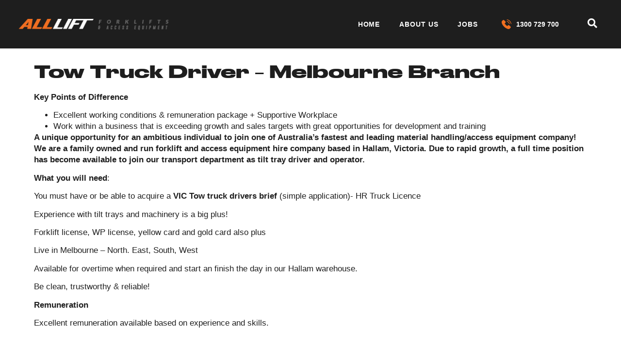

--- FILE ---
content_type: text/css
request_url: https://hr.allliftforklifts.com.au/wp-content/uploads/elementor/css/post-18.css?ver=1769097590
body_size: 296
content:
.elementor-kit-18{--e-global-color-primary:#1E1E1E;--e-global-color-secondary:#FFFFFF;--e-global-color-text:#1E1E1E;--e-global-color-accent:#F2F2F7;--e-global-color-f1b3602:#F06E21;--e-global-typography-primary-font-family:"Barlow";--e-global-typography-primary-font-size:50px;--e-global-typography-primary-font-weight:700;--e-global-typography-primary-line-height:1.3em;--e-global-typography-secondary-font-family:"Druk Web";--e-global-typography-secondary-font-size:35px;--e-global-typography-secondary-font-weight:700;--e-global-typography-secondary-line-height:1.3em;--e-global-typography-text-font-family:"Barlow";--e-global-typography-text-font-size:17px;--e-global-typography-text-font-weight:400;--e-global-typography-text-line-height:1.4em;color:var( --e-global-color-text );font-family:"Barlow", Sans-serif;font-size:17px;font-weight:400;line-height:1.4em;}.elementor-kit-18 button,.elementor-kit-18 input[type="button"],.elementor-kit-18 input[type="submit"],.elementor-kit-18 .elementor-button{background-color:var( --e-global-color-primary );font-size:17px;font-weight:600;text-transform:uppercase;letter-spacing:1.3px;color:var( --e-global-color-secondary );border-radius:0px 0px 0px 0px;padding:17px 28px 17px 28px;}.elementor-kit-18 button:hover,.elementor-kit-18 button:focus,.elementor-kit-18 input[type="button"]:hover,.elementor-kit-18 input[type="button"]:focus,.elementor-kit-18 input[type="submit"]:hover,.elementor-kit-18 input[type="submit"]:focus,.elementor-kit-18 .elementor-button:hover,.elementor-kit-18 .elementor-button:focus{background-color:var( --e-global-color-primary );color:var( --e-global-color-f1b3602 );}.elementor-kit-18 e-page-transition{background-color:#FFBC7D;}.elementor-kit-18 a{color:var( --e-global-color-primary );}.elementor-kit-18 a:hover{color:var( --e-global-color-f1b3602 );}.elementor-kit-18 h1{color:var( --e-global-color-primary );font-family:"Druk Web", Sans-serif;font-size:35px;font-weight:700;line-height:1.3em;}.elementor-kit-18 h2{color:var( --e-global-color-primary );font-family:"Barlow", Sans-serif;font-size:28px;font-weight:700;line-height:1.3em;}.elementor-kit-18 h3{color:var( --e-global-color-primary );}.elementor-kit-18 h4{color:var( --e-global-color-primary );}.elementor-kit-18 h5{color:var( --e-global-color-primary );}.elementor-kit-18 h6{color:var( --e-global-color-primary );}.elementor-section.elementor-section-boxed > .elementor-container{max-width:1140px;}.e-con{--container-max-width:1140px;}{}h1.entry-title{display:var(--page-title-display);}@media(max-width:1024px){.elementor-section.elementor-section-boxed > .elementor-container{max-width:1024px;}.e-con{--container-max-width:1024px;}}@media(max-width:767px){.elementor-section.elementor-section-boxed > .elementor-container{max-width:767px;}.e-con{--container-max-width:767px;}}/* Start Custom Fonts CSS */@font-face {
	font-family: 'Druk Web';
	font-style: normal;
	font-weight: normal;
	font-display: auto;
	src: url('https://hr.allliftforklifts.com.au/wp-content/uploads/2023/03/29800a9e7d146302b8ed9ad2f848db63.woff') format('woff');
}
/* End Custom Fonts CSS */

--- FILE ---
content_type: text/css
request_url: https://hr.allliftforklifts.com.au/wp-content/uploads/elementor/css/post-23.css?ver=1769097590
body_size: 1316
content:
.elementor-23 .elementor-element.elementor-element-75e1a697 > .elementor-container > .elementor-column > .elementor-widget-wrap{align-content:center;align-items:center;}.elementor-23 .elementor-element.elementor-element-75e1a697:not(.elementor-motion-effects-element-type-background), .elementor-23 .elementor-element.elementor-element-75e1a697 > .elementor-motion-effects-container > .elementor-motion-effects-layer{background-color:var( --e-global-color-text );}.elementor-23 .elementor-element.elementor-element-75e1a697 > .elementor-container{min-height:0px;}.elementor-23 .elementor-element.elementor-element-75e1a697{transition:background 0.3s, border 0.3s, border-radius 0.3s, box-shadow 0.3s;margin-top:0%;margin-bottom:120%;padding:0% 3% 0% 3%;z-index:9999;}.elementor-23 .elementor-element.elementor-element-75e1a697 > .elementor-background-overlay{transition:background 0.3s, border-radius 0.3s, opacity 0.3s;}.elementor-23 .elementor-element.elementor-element-aeba752{text-align:start;}.elementor-23 .elementor-element.elementor-element-aeba752 img{width:799px;}.elementor-23 .elementor-element.elementor-element-4be17905.elementor-column > .elementor-widget-wrap{justify-content:flex-end;}.elementor-23 .elementor-element.elementor-element-3503076a{width:auto;max-width:auto;--nav-menu-icon-size:25px;}.elementor-23 .elementor-element.elementor-element-3503076a .elementor-menu-toggle{margin-left:auto;background-color:rgba(0,0,0,0);border-width:0px;border-radius:0px;}.elementor-23 .elementor-element.elementor-element-3503076a .elementor-nav-menu .elementor-item{font-family:"Barlow", Sans-serif;font-size:14px;font-weight:800;text-transform:uppercase;letter-spacing:0.9px;}.elementor-23 .elementor-element.elementor-element-3503076a .elementor-nav-menu--main .elementor-item{color:var( --e-global-color-secondary );fill:var( --e-global-color-secondary );padding-top:40px;padding-bottom:40px;}.elementor-23 .elementor-element.elementor-element-3503076a .elementor-nav-menu--main .elementor-item:hover,
					.elementor-23 .elementor-element.elementor-element-3503076a .elementor-nav-menu--main .elementor-item.elementor-item-active,
					.elementor-23 .elementor-element.elementor-element-3503076a .elementor-nav-menu--main .elementor-item.highlighted,
					.elementor-23 .elementor-element.elementor-element-3503076a .elementor-nav-menu--main .elementor-item:focus{color:var( --e-global-color-f1b3602 );fill:var( --e-global-color-f1b3602 );}.elementor-23 .elementor-element.elementor-element-3503076a .elementor-nav-menu--main .elementor-item.elementor-item-active{color:var( --e-global-color-f1b3602 );}.elementor-23 .elementor-element.elementor-element-3503076a .e--pointer-framed .elementor-item:before{border-width:0px;}.elementor-23 .elementor-element.elementor-element-3503076a .e--pointer-framed.e--animation-draw .elementor-item:before{border-width:0 0 0px 0px;}.elementor-23 .elementor-element.elementor-element-3503076a .e--pointer-framed.e--animation-draw .elementor-item:after{border-width:0px 0px 0 0;}.elementor-23 .elementor-element.elementor-element-3503076a .e--pointer-framed.e--animation-corners .elementor-item:before{border-width:0px 0 0 0px;}.elementor-23 .elementor-element.elementor-element-3503076a .e--pointer-framed.e--animation-corners .elementor-item:after{border-width:0 0px 0px 0;}.elementor-23 .elementor-element.elementor-element-3503076a .e--pointer-underline .elementor-item:after,
					 .elementor-23 .elementor-element.elementor-element-3503076a .e--pointer-overline .elementor-item:before,
					 .elementor-23 .elementor-element.elementor-element-3503076a .e--pointer-double-line .elementor-item:before,
					 .elementor-23 .elementor-element.elementor-element-3503076a .e--pointer-double-line .elementor-item:after{height:0px;}.elementor-23 .elementor-element.elementor-element-3503076a .elementor-nav-menu--dropdown a, .elementor-23 .elementor-element.elementor-element-3503076a .elementor-menu-toggle{color:#707070;fill:#707070;}.elementor-23 .elementor-element.elementor-element-3503076a .elementor-nav-menu--dropdown{background-color:#f2f2f2;}.elementor-23 .elementor-element.elementor-element-3503076a .elementor-nav-menu--dropdown a:hover,
					.elementor-23 .elementor-element.elementor-element-3503076a .elementor-nav-menu--dropdown a:focus,
					.elementor-23 .elementor-element.elementor-element-3503076a .elementor-nav-menu--dropdown a.elementor-item-active,
					.elementor-23 .elementor-element.elementor-element-3503076a .elementor-nav-menu--dropdown a.highlighted,
					.elementor-23 .elementor-element.elementor-element-3503076a .elementor-menu-toggle:hover,
					.elementor-23 .elementor-element.elementor-element-3503076a .elementor-menu-toggle:focus{color:var( --e-global-color-primary );}.elementor-23 .elementor-element.elementor-element-3503076a .elementor-nav-menu--dropdown a:hover,
					.elementor-23 .elementor-element.elementor-element-3503076a .elementor-nav-menu--dropdown a:focus,
					.elementor-23 .elementor-element.elementor-element-3503076a .elementor-nav-menu--dropdown a.elementor-item-active,
					.elementor-23 .elementor-element.elementor-element-3503076a .elementor-nav-menu--dropdown a.highlighted{background-color:#ededed;}.elementor-23 .elementor-element.elementor-element-3503076a .elementor-nav-menu--dropdown .elementor-item, .elementor-23 .elementor-element.elementor-element-3503076a .elementor-nav-menu--dropdown  .elementor-sub-item{font-family:"Lato", Sans-serif;font-size:15px;font-weight:400;}.elementor-23 .elementor-element.elementor-element-3503076a .elementor-nav-menu--dropdown a{padding-left:12px;padding-right:12px;}.elementor-23 .elementor-element.elementor-element-3503076a div.elementor-menu-toggle{color:var( --e-global-color-f1b3602 );}.elementor-23 .elementor-element.elementor-element-3503076a div.elementor-menu-toggle svg{fill:var( --e-global-color-f1b3602 );}.elementor-23 .elementor-element.elementor-element-ec35a68{width:var( --container-widget-width, 21.147% );max-width:21.147%;--container-widget-width:21.147%;--container-widget-flex-grow:0;--e-icon-list-icon-size:20px;--e-icon-list-icon-align:left;--e-icon-list-icon-margin:0 calc(var(--e-icon-list-icon-size, 1em) * 0.25) 0 0;--icon-vertical-offset:0px;}.elementor-23 .elementor-element.elementor-element-ec35a68 > .elementor-widget-container{margin:0px 0px 0px 0px;padding:10px 20px 10px 20px;border-style:none;border-radius:0px 0px 0px 0px;}.elementor-23 .elementor-element.elementor-element-ec35a68 .elementor-icon-list-items:not(.elementor-inline-items) .elementor-icon-list-item:not(:last-child){padding-block-end:calc(0px/2);}.elementor-23 .elementor-element.elementor-element-ec35a68 .elementor-icon-list-items:not(.elementor-inline-items) .elementor-icon-list-item:not(:first-child){margin-block-start:calc(0px/2);}.elementor-23 .elementor-element.elementor-element-ec35a68 .elementor-icon-list-items.elementor-inline-items .elementor-icon-list-item{margin-inline:calc(0px/2);}.elementor-23 .elementor-element.elementor-element-ec35a68 .elementor-icon-list-items.elementor-inline-items{margin-inline:calc(-0px/2);}.elementor-23 .elementor-element.elementor-element-ec35a68 .elementor-icon-list-items.elementor-inline-items .elementor-icon-list-item:after{inset-inline-end:calc(-0px/2);}.elementor-23 .elementor-element.elementor-element-ec35a68 .elementor-icon-list-icon i{color:var( --e-global-color-f1b3602 );transition:color 0.3s;}.elementor-23 .elementor-element.elementor-element-ec35a68 .elementor-icon-list-icon svg{fill:var( --e-global-color-f1b3602 );transition:fill 0.3s;}.elementor-23 .elementor-element.elementor-element-ec35a68 .elementor-icon-list-item > .elementor-icon-list-text, .elementor-23 .elementor-element.elementor-element-ec35a68 .elementor-icon-list-item > a{font-family:"Barlow", Sans-serif;font-size:14px;font-weight:600;line-height:13px;}.elementor-23 .elementor-element.elementor-element-ec35a68 .elementor-icon-list-text{color:var( --e-global-color-secondary );transition:color 0.3s;}.elementor-23 .elementor-element.elementor-element-487a2900.elementor-column > .elementor-widget-wrap{justify-content:center;}.elementor-23 .elementor-element.elementor-element-487a2900 > .elementor-element-populated{margin:0px 0px 0px 18px;--e-column-margin-right:0px;--e-column-margin-left:18px;}.elementor-23 .elementor-element.elementor-element-7760d79a{width:auto;max-width:auto;}.elementor-23 .elementor-element.elementor-element-7760d79a > .elementor-widget-container{margin:-5px 0px 0px 0px;}.elementor-23 .elementor-element.elementor-element-7760d79a .elementor-search-form{text-align:center;}.elementor-23 .elementor-element.elementor-element-7760d79a .elementor-search-form__toggle{--e-search-form-toggle-size:40px;--e-search-form-toggle-color:var( --e-global-color-secondary );--e-search-form-toggle-background-color:rgba(0,0,0,0);--e-search-form-toggle-icon-size:calc(50em / 100);}.elementor-23 .elementor-element.elementor-element-7760d79a.elementor-search-form--skin-full_screen .elementor-search-form__container{background-color:rgba(0,0,0,0.87);}.elementor-23 .elementor-element.elementor-element-7760d79a input[type="search"].elementor-search-form__input{font-size:35px;}.elementor-23 .elementor-element.elementor-element-7760d79a:not(.elementor-search-form--skin-full_screen) .elementor-search-form__container{border-radius:3px;}.elementor-23 .elementor-element.elementor-element-7760d79a.elementor-search-form--skin-full_screen input[type="search"].elementor-search-form__input{border-radius:3px;}.elementor-theme-builder-content-area{height:400px;}.elementor-location-header:before, .elementor-location-footer:before{content:"";display:table;clear:both;}@media(max-width:1024px){.elementor-23 .elementor-element.elementor-element-75e1a697{padding:10px 20px 0px 20px;}.elementor-23 .elementor-element.elementor-element-3503076a .elementor-nav-menu--main > .elementor-nav-menu > li > .elementor-nav-menu--dropdown, .elementor-23 .elementor-element.elementor-element-3503076a .elementor-nav-menu__container.elementor-nav-menu--dropdown{margin-top:45px !important;}}@media(max-width:767px){.elementor-23 .elementor-element.elementor-element-75e1a697{padding:10px 20px 0px 20px;}.elementor-23 .elementor-element.elementor-element-1493365{width:50%;}.elementor-23 .elementor-element.elementor-element-4be17905{width:35%;}.elementor-23 .elementor-element.elementor-element-3503076a .elementor-nav-menu--main > .elementor-nav-menu > li > .elementor-nav-menu--dropdown, .elementor-23 .elementor-element.elementor-element-3503076a .elementor-nav-menu__container.elementor-nav-menu--dropdown{margin-top:35px !important;}.elementor-23 .elementor-element.elementor-element-487a2900{width:15%;}}@media(min-width:768px){.elementor-23 .elementor-element.elementor-element-1493365{width:25.693%;}.elementor-23 .elementor-element.elementor-element-4be17905{width:69.307%;}.elementor-23 .elementor-element.elementor-element-487a2900{width:5%;}}@media(max-width:1024px) and (min-width:768px){.elementor-23 .elementor-element.elementor-element-1493365{width:50%;}.elementor-23 .elementor-element.elementor-element-4be17905{width:40%;}.elementor-23 .elementor-element.elementor-element-487a2900{width:10%;}}/* Start custom CSS for search-form, class: .elementor-element-7760d79a */@media only screen and (max-width:1024px) {
.elementor-search-form--skin-full_screen .elementor-search-form__container > * {
    margin-top: -100px !important;
}
}/* End custom CSS */
/* Start custom CSS for section, class: .elementor-element-75e1a697 */.elementor-23 .elementor-element.elementor-element-75e1a697 {
    position: absolute;
    width: 100%
}/* End custom CSS */

--- FILE ---
content_type: text/css
request_url: https://hr.allliftforklifts.com.au/wp-content/uploads/elementor/css/post-394.css?ver=1769097590
body_size: 534
content:
.elementor-394 .elementor-element.elementor-element-7d9f79d9 > .elementor-container > .elementor-column > .elementor-widget-wrap{align-content:center;align-items:center;}.elementor-394 .elementor-element.elementor-element-7d9f79d9:not(.elementor-motion-effects-element-type-background), .elementor-394 .elementor-element.elementor-element-7d9f79d9 > .elementor-motion-effects-container > .elementor-motion-effects-layer{background-color:var( --e-global-color-primary );}.elementor-394 .elementor-element.elementor-element-7d9f79d9 > .elementor-container{min-height:55px;}.elementor-394 .elementor-element.elementor-element-7d9f79d9{transition:background 0.3s, border 0.3s, border-radius 0.3s, box-shadow 0.3s;}.elementor-394 .elementor-element.elementor-element-7d9f79d9 > .elementor-background-overlay{transition:background 0.3s, border-radius 0.3s, opacity 0.3s;}.elementor-394 .elementor-element.elementor-element-1d3f5130 > .elementor-element-populated{padding:0px 0px 0px 0px;}.elementor-394 .elementor-element.elementor-element-1a1b4428{margin-top:50px;margin-bottom:20px;}.elementor-394 .elementor-element.elementor-element-32dbabd4 .elementor-icon-list-items:not(.elementor-inline-items) .elementor-icon-list-item:not(:last-child){padding-block-end:calc(12px/2);}.elementor-394 .elementor-element.elementor-element-32dbabd4 .elementor-icon-list-items:not(.elementor-inline-items) .elementor-icon-list-item:not(:first-child){margin-block-start:calc(12px/2);}.elementor-394 .elementor-element.elementor-element-32dbabd4 .elementor-icon-list-items.elementor-inline-items .elementor-icon-list-item{margin-inline:calc(12px/2);}.elementor-394 .elementor-element.elementor-element-32dbabd4 .elementor-icon-list-items.elementor-inline-items{margin-inline:calc(-12px/2);}.elementor-394 .elementor-element.elementor-element-32dbabd4 .elementor-icon-list-items.elementor-inline-items .elementor-icon-list-item:after{inset-inline-end:calc(-12px/2);}.elementor-394 .elementor-element.elementor-element-32dbabd4 .elementor-icon-list-icon i{transition:color 0.3s;}.elementor-394 .elementor-element.elementor-element-32dbabd4 .elementor-icon-list-icon svg{transition:fill 0.3s;}.elementor-394 .elementor-element.elementor-element-32dbabd4{--e-icon-list-icon-size:14px;--icon-vertical-offset:0px;}.elementor-394 .elementor-element.elementor-element-32dbabd4 .elementor-icon-list-item > .elementor-icon-list-text, .elementor-394 .elementor-element.elementor-element-32dbabd4 .elementor-icon-list-item > a{font-size:15px;font-weight:600;}.elementor-394 .elementor-element.elementor-element-32dbabd4 .elementor-icon-list-text{color:var( --e-global-color-secondary );transition:color 0.3s;}.elementor-394 .elementor-element.elementor-element-61f23cbe > .elementor-widget-container{padding:0px 50px 0px 0px;}.elementor-394 .elementor-element.elementor-element-61f23cbe .elementor-icon-list-items:not(.elementor-inline-items) .elementor-icon-list-item:not(:last-child){padding-block-end:calc(12px/2);}.elementor-394 .elementor-element.elementor-element-61f23cbe .elementor-icon-list-items:not(.elementor-inline-items) .elementor-icon-list-item:not(:first-child){margin-block-start:calc(12px/2);}.elementor-394 .elementor-element.elementor-element-61f23cbe .elementor-icon-list-items.elementor-inline-items .elementor-icon-list-item{margin-inline:calc(12px/2);}.elementor-394 .elementor-element.elementor-element-61f23cbe .elementor-icon-list-items.elementor-inline-items{margin-inline:calc(-12px/2);}.elementor-394 .elementor-element.elementor-element-61f23cbe .elementor-icon-list-items.elementor-inline-items .elementor-icon-list-item:after{inset-inline-end:calc(-12px/2);}.elementor-394 .elementor-element.elementor-element-61f23cbe .elementor-icon-list-icon i{transition:color 0.3s;}.elementor-394 .elementor-element.elementor-element-61f23cbe .elementor-icon-list-icon svg{transition:fill 0.3s;}.elementor-394 .elementor-element.elementor-element-61f23cbe{--e-icon-list-icon-size:14px;--icon-vertical-offset:0px;}.elementor-394 .elementor-element.elementor-element-61f23cbe .elementor-icon-list-item > .elementor-icon-list-text, .elementor-394 .elementor-element.elementor-element-61f23cbe .elementor-icon-list-item > a{font-size:15px;font-weight:600;}.elementor-394 .elementor-element.elementor-element-61f23cbe .elementor-icon-list-text{color:var( --e-global-color-secondary );transition:color 0.3s;}.elementor-394 .elementor-element.elementor-element-73011189 .elementor-icon-list-icon i{color:var( --e-global-color-secondary );transition:color 0.3s;}.elementor-394 .elementor-element.elementor-element-73011189 .elementor-icon-list-icon svg{fill:var( --e-global-color-secondary );transition:fill 0.3s;}.elementor-394 .elementor-element.elementor-element-73011189{--e-icon-list-icon-size:28px;--icon-vertical-offset:0px;}.elementor-394 .elementor-element.elementor-element-73011189 .elementor-icon-list-text{transition:color 0.3s;}.elementor-394 .elementor-element.elementor-element-1bc3b6b7{--divider-border-style:solid;--divider-color:#686666;--divider-border-width:1px;}.elementor-394 .elementor-element.elementor-element-1bc3b6b7 .elementor-divider-separator{width:100%;}.elementor-394 .elementor-element.elementor-element-1bc3b6b7 .elementor-divider{padding-block-start:2px;padding-block-end:2px;}.elementor-394 .elementor-element.elementor-element-543c053d > .elementor-widget-container{padding:0px 0px 0px 70px;}.elementor-394 .elementor-element.elementor-element-543c053d{column-gap:0px;font-size:13px;color:#C5C5C5;}.elementor-theme-builder-content-area{height:400px;}.elementor-location-header:before, .elementor-location-footer:before{content:"";display:table;clear:both;}@media(max-width:1024px){.elementor-394 .elementor-element.elementor-element-73011189{--e-icon-list-icon-size:24px;}}@media(min-width:768px){.elementor-394 .elementor-element.elementor-element-24027469{width:33.12%;}.elementor-394 .elementor-element.elementor-element-5f1efa4e{width:16.792%;}.elementor-394 .elementor-element.elementor-element-4593c4e6{width:20.41%;}.elementor-394 .elementor-element.elementor-element-7d1fe96b{width:29.59%;}}@media(max-width:767px){.elementor-394 .elementor-element.elementor-element-b9a9af5{text-align:start;}}